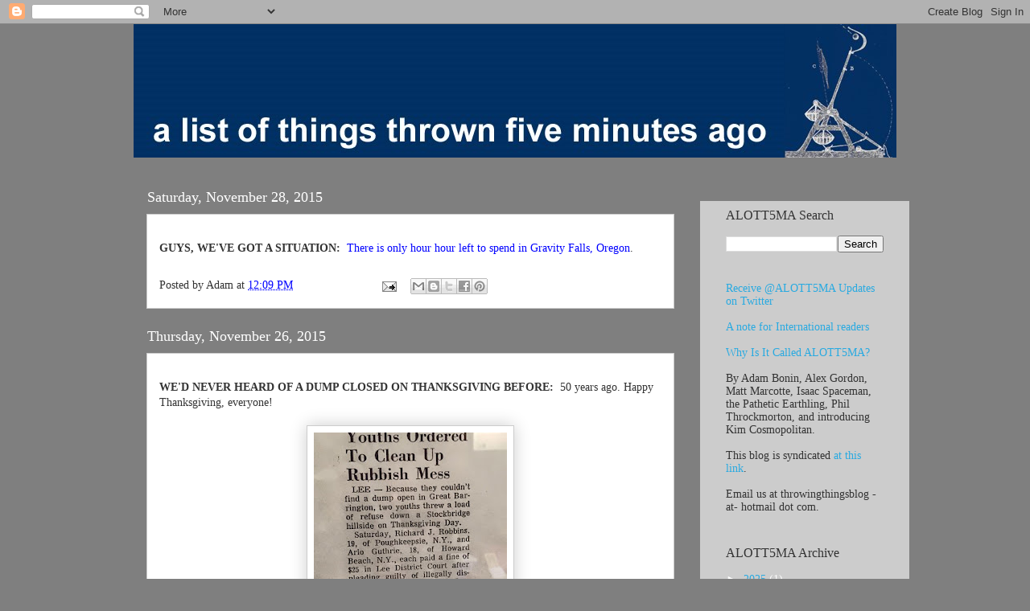

--- FILE ---
content_type: text/html; charset=UTF-8
request_url: https://pub17.bravenet.com/counter/code.php?id=358103&usernum=1433666157&cpv=2
body_size: 461
content:
ref=document.referrer;sw="none"; sd="none";sw=screen.width;sh=screen.height;sc=screen.colorDepth;
qs = "&ref="+escape(ref);
document.write('<scr' + 'ipt language="javascript" src="https://pub17.bravenet.com/counter/show.php?id=358103&usernum=1433666157&cpv=2'+qs+'"></scr' + 'ipt>');